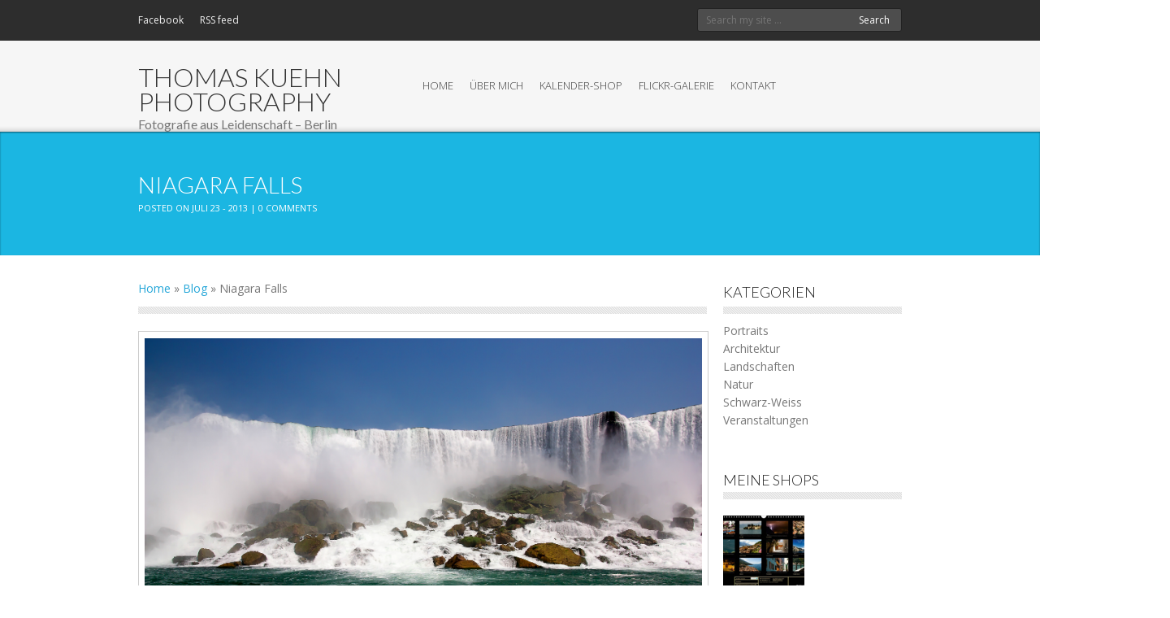

--- FILE ---
content_type: text/html; charset=UTF-8
request_url: http://tomkuehn.de/niagara-falls/
body_size: 23547
content:
<!DOCTYPE html>
<html lang="de-DE">
<head>
<meta charset="UTF-8" />
<meta name="viewport" content="width=device-width" />
<title>Niagara Falls | Thomas Kuehn Photography</title>
<link rel="profile" href="http://gmpg.org/xfn/11" />
<link rel="pingback" href="http://tomkuehn.de/xmlrpc.php" />

<link href='http://fonts.googleapis.com/css?family=Open+Sans:400,300,800,700,600' rel='stylesheet' type='text/css'>
<link href='http://fonts.googleapis.com/css?family=Lato:400,300,700,900' rel='stylesheet' type='text/css'>


<!--[if lt IE 9]>
<script src="http://tomkuehn.de/wp-content/themes/Django/js/html5.js" type="text/javascript"></script>
<![endif]-->

<script type="text/javascript">var islrsharing = true; var islrsocialcounter = true; var hybridsharing = true;</script> <script type="text/javascript" src="//share.loginradius.com/Content/js/LoginRadius.js" id="lrsharescript"></script><script type="text/javascript">LoginRadius.util.ready( function() { $SC.Providers.Selected = ["Facebook Like","Google+ +1","Hybridshare"]; $S = $SC.Interface.simple; $S.isHorizontal = true; $S.countertype = 'horizontal'; $u = LoginRadius.user_settings; $u.isMobileFriendly = true; $S.show( "loginRadiusHorizontalSharing" ); } );</script><link rel="alternate" type="application/rss+xml" title="Thomas Kuehn Photography &raquo; Feed" href="http://tomkuehn.de/feed/" />
<link rel="alternate" type="application/rss+xml" title="Thomas Kuehn Photography &raquo; Kommentar-Feed" href="http://tomkuehn.de/comments/feed/" />
<link rel="alternate" type="application/rss+xml" title="Thomas Kuehn Photography &raquo; Niagara Falls Kommentar-Feed" href="http://tomkuehn.de/niagara-falls/feed/" />
<link rel='stylesheet' id='style-frontend.css-css'  href='http://tomkuehn.de/wp-content/plugins/plugin-kontakt/frontend/style.css?ver=3.9.40' type='text/css' media='all' />
<link rel='stylesheet' id='style-css'  href='http://tomkuehn.de/wp-content/themes/Django/style.css?ver=3.9.40' type='text/css' media='all' />
<link rel='stylesheet' id='grid-css'  href='http://tomkuehn.de/wp-content/themes/Django/css/grid.css?ver=3.9.40' type='text/css' media='all' />
<link rel='stylesheet' id='theme-css'  href='http://tomkuehn.de/wp-content/themes/Django/css/theme.css?ver=3.9.40' type='text/css' media='all' />
<link rel='stylesheet' id='photonic-slideshow-css'  href='http://tomkuehn.de/wp-content/plugins/photonic/include/scripts/prettyphoto/css/prettyPhoto.css?ver=1.43' type='text/css' media='all' />
<link rel='stylesheet' id='photonic-css'  href='http://tomkuehn.de/wp-content/plugins/photonic/include/css/photonic.css?ver=1.43' type='text/css' media='all' />
<script type='text/javascript' src='http://tomkuehn.de/wp-includes/js/jquery/jquery.js?ver=1.11.0'></script>
<script type='text/javascript' src='http://tomkuehn.de/wp-includes/js/jquery/jquery-migrate.min.js?ver=1.2.1'></script>
<script type='text/javascript'>
/* <![CDATA[ */
var Photonic_JS = {"ajaxurl":"http:\/\/tomkuehn.de\/wp-admin\/admin-ajax.php","fbox_show_title":"1","fbox_title_position":"inside","flickr_collection_set_title_display":"below","flickr_gallery_title_display":"tooltip","flickr_photo_title_display":"below","picasa_photo_title_display":"tooltip","picasa_photo_pop_title_display":"tooltip","wp_thumbnail_title_display":"tooltip","Dpx_photo_title_display":"tooltip","smug_photo_title_display":"tooltip","smug_photo_pop_title_display":"tooltip","smug_albums_album_title_display":"tooltip","instagram_photo_title_display":"tooltip","instagram_user_title_display":"tooltip","zenfolio_photo_title_display":"tooltip","zenfolio_set_title_display":"tooltip","slideshow_library":"prettyphoto","slideshow_mode":"1","slideshow_interval":"10000","pphoto_theme":"facebook","gallery_panel_width":"800","gallery_panel_items":"20"};
/* ]]> */
</script>
<script type='text/javascript' src='http://tomkuehn.de/wp-content/plugins/photonic/include/scripts/photonic.js?ver=1.43'></script>
<script type='text/javascript' src='http://tomkuehn.de/wp-content/plugins/photonic/include/scripts/jquery.cycle.all.min.js?ver=1.43'></script>
<script type='text/javascript' src='http://tomkuehn.de/wp-content/plugins/photonic/include/scripts/jquery.prettyPhoto-min.js?ver=1.43'></script>
<link rel="EditURI" type="application/rsd+xml" title="RSD" href="http://tomkuehn.de/xmlrpc.php?rsd" />
<link rel="wlwmanifest" type="application/wlwmanifest+xml" href="http://tomkuehn.de/wp-includes/wlwmanifest.xml" /> 
<link rel='prev' title='Sarah' href='http://tomkuehn.de/sarah/' />
<link rel='next' title='Architektur &#8211; Boulevard Berlin' href='http://tomkuehn.de/architektur-boulevard-berlin/' />
<meta name="generator" content="WordPress 3.9.40" />
<link rel='canonical' href='http://tomkuehn.de/niagara-falls/' />
<link rel='shortlink' href='http://tomkuehn.de/?p=299' />
<style type="text/css">
.photonic-pad-photosets { margin: 20px; }
.photonic-pad-galleries { margin: 15px; }
.photonic-flickr-stream .photonic-pad-photos { margin: 0 15px; }
.photonic-picasa-stream .photonic-pad-photos { margin: 0 15px; }
.photonic-picasa-stream img { 	border-top: none;
	border-right: none;
	border-bottom: none;
	border-left: none;
	padding-top: 0px;
	padding-right: 0px;
	padding-bottom: 0px;
	padding-left: 0px;
 }
.photonic-panel .photonic-picasa-image img { 	border-top: none;
	border-right: none;
	border-bottom: none;
	border-left: none;
	padding-top: 0px;
	padding-right: 0px;
	padding-bottom: 0px;
	padding-left: 0px;
 }
.photonic-500px-stream .photonic-pad-photos { margin: 0 15px; }
.photonic-500px-stream img { 	border-top: none;
	border-right: none;
	border-bottom: none;
	border-left: none;
	padding-top: 0px;
	padding-right: 0px;
	padding-bottom: 0px;
	padding-left: 0px;
 }
.photonic-zenfolio-stream .photonic-pad-photos { margin: 0 15px; }
.photonic-zenfolio-stream .photonic-pad-photosets { margin: 0 15px; }
.photonic-zenfolio-photo img { 	border-top: none;
	border-right: none;
	border-bottom: none;
	border-left: none;
	padding-top: 0px;
	padding-right: 0px;
	padding-bottom: 0px;
	padding-left: 0px;
 }
.photonic-zenfolio-set-thumb img { 	border-top: none;
	border-right: none;
	border-bottom: none;
	border-left: none;
	padding-top: 0px;
	padding-right: 0px;
	padding-bottom: 0px;
	padding-left: 0px;
 }
.photonic-instagram-stream .photonic-pad-photos { margin: 0 15px; }
.photonic-instagram-photo img { 	border-top: none;
	border-right: none;
	border-bottom: none;
	border-left: none;
	padding-top: 0px;
	padding-right: 0px;
	padding-bottom: 0px;
	padding-left: 0px;
 }
.photonic-instagram-stream .photonic-pad-users { margin: 0 15px; }
.photonic-instagram-user img { 	border-top: none;
	border-right: none;
	border-bottom: none;
	border-left: none;
	padding-top: 0px;
	padding-right: 0px;
	padding-bottom: 0px;
	padding-left: 0px;
 }
.photonic-pad-albums { margin: 15px; }
.photonic-smug-stream .photonic-pad-photos { margin: 0 15px; }
.photonic-smug-stream img { 	border-top: none;
	border-right: none;
	border-bottom: none;
	border-left: none;
	padding-top: 0px;
	padding-right: 0px;
	padding-bottom: 0px;
	padding-left: 0px;
 }
.photonic-panel .photonic-smug-image img { 	border-top: none;
	border-right: none;
	border-bottom: none;
	border-left: none;
	padding-top: 0px;
	padding-right: 0px;
	padding-bottom: 0px;
	padding-left: 0px;
 }
.photonic-panel { background:  rgb(17,17,17) ;
	border-top: 1px solid #333333;
	border-right: 1px solid #333333;
	border-bottom: 1px solid #333333;
	border-left: 1px solid #333333;
 }
.photonic-panel .photonic-flickr-image img { 	border-top: 2px solid #333333;
	border-right: 2px solid #333333;
	border-bottom: 2px solid #333333;
	border-left: 2px solid #333333;
	padding-top: 4px;
	padding-right: 4px;
	padding-bottom: 4px;
	padding-left: 4px;
 }
.photonic-flickr-panel .photonic-pad-photos { margin: 0 15px; }
.photonic-picasa-panel .photonic-pad-photos { margin: 0 15px; }
.photonic-smug-panel .photonic-pad-photos { margin: 0 15px; }
.photonic-flickr-coll-thumb img { 	border-top: none;
	border-right: none;
	border-bottom: none;
	border-left: none;
	padding-top: 0px;
	padding-right: 0px;
	padding-bottom: 0px;
	padding-left: 0px;
 }
.photonic-flickr-set .photonic-flickr-set-solo-thumb img { 	border-top: 2px solid #000000;
	border-right: 2px solid #000000;
	border-bottom: 2px solid #000000;
	border-left: 2px solid #000000;
	padding-top: 4px;
	padding-right: 4px;
	padding-bottom: 4px;
	padding-left: 4px;
 }
.photonic-flickr-set-thumb img { 	border-top: 2px solid #000000;
	border-right: 2px solid #000000;
	border-bottom: 2px solid #000000;
	border-left: 2px solid #000000;
	padding-top: 2px;
	padding-right: 2px;
	padding-bottom: 2px;
	padding-left: 2px;
 }
.photonic-flickr-set-pop-thumb img { 	border-top: 2px solid #333333;
	border-right: 2px solid #333333;
	border-bottom: 2px solid #333333;
	border-left: 2px solid #333333;
	padding-top: 4px;
	padding-right: 4px;
	padding-bottom: 4px;
	padding-left: 4px;
 }
.photonic-flickr-gallery-pop-thumb img { 	border-top: 2px solid #333333;
	border-right: 2px solid #333333;
	border-bottom: 2px solid #333333;
	border-left: 2px solid #333333;
	padding-top: 4px;
	padding-right: 4px;
	padding-bottom: 4px;
	padding-left: 4px;
 }
.photonic-smug-album-thumb img { 	border-top: none;
	border-right: none;
	border-bottom: none;
	border-left: none;
	padding-top: 0px;
	padding-right: 0px;
	padding-bottom: 0px;
	padding-left: 0px;
 }

</style>
</head>

<body class="single single-post postid-299 single-format-standard">
<div id="page" class="hfeed site">

<header id="masthead" class="site-header" role="banner">

	<div class="topbar">
		<div class="container_12">
			<div class="grid_6">
				<ul>
				
					<li><a href="https://twitter.com/"></a></li>
					<li><a href="https://www.facebook.com/ThomasKuehnPhotography">Facebook</a></li>
					<li><a href="https://pinterest.com/"></a></li>
					<li><a href="http://tomkuehn.de/feed/">RSS feed</a></li>
				</ul>
			
			</div>
			<div class="grid_6">
						<form method="get" id="searchform" action="http://tomkuehn.de/" role="search">
		<label for="s" class="assistive-text">Search</label>
		<input type="text" class="field" name="s" value="" id="s" placeholder="Search my site &hellip;" />
		<input type="submit" class="submit" name="submit" id="searchsubmit" value="Search" />
	</form>
			</div>
		</div>
	</div>
	<div class="top cf ">
			<div class="container_12 cf">
			
				<div class="logo grid_4">
					<h1 class="site-title"><a href="http://tomkuehn.de/" title="Thomas Kuehn Photography" rel="home">Thomas Kuehn Photography</a></h1>
					<h2 class="site-description">Fotografie aus Leidenschaft &#8211; Berlin</h2>
				</div>
				
				<div class="grid_8">
				<div id="submenu" class="grid_12"><ul id="web2feel" class="sfmenu"><li id="menu-item-22" class="menu-item menu-item-type-post_type menu-item-object-page menu-item-22"><a href="http://tomkuehn.de/">Home</a></li>
<li id="menu-item-23" class="menu-item menu-item-type-post_type menu-item-object-page menu-item-23"><a href="http://tomkuehn.de/uber-mich/">Über mich</a></li>
<li id="menu-item-352" class="menu-item menu-item-type-custom menu-item-object-custom menu-item-352"><a href="http://www.calvendo.de/galerie/autor/thomas-kuehn/">Kalender-Shop</a></li>
<li id="menu-item-16" class="menu-item menu-item-type-post_type menu-item-object-page menu-item-16"><a href="http://tomkuehn.de/galerie/">Flickr-Galerie</a></li>
<li id="menu-item-251" class="menu-item menu-item-type-post_type menu-item-object-page menu-item-251"><a href="http://tomkuehn.de/kontakt/">Kontakt</a></li>
</ul></div>				</div>

			</div>
	</div> <!-- end top -->

</header><!-- #masthead .site-header -->


<div id="main" class="site-main cf">	<header class="wide-entry-header">
	<div class="container_12 cf">
		<div class="grid_12">
			<h1 class="entry-title">Niagara Falls</h1>
	
			<div class="entry-meta">
				 Posted on Juli 23 - 2013  | <a href="http://tomkuehn.de/niagara-falls/#respond" title="Kommentiere Niagara Falls">0 Comments</a>			</div><!-- .entry-meta -->
		</div>	
	</div>
	</header><!-- .entry-header -->
<div class="container_12">
		<div id="primary" class="content-area grid_9">
			<div id="content" class="site-content" role="main">
			<div id="crumbs"><a href="http://tomkuehn.de">Home</a> &raquo; <a href="http://tomkuehn.de/category/blog/" title="Alle Beiträge in Blog ansehen">Blog</a> &raquo; <span class="current">Niagara Falls</span></div>			
				
<article id="post-299" class="post-299 post type-post status-publish format-standard has-post-thumbnail hentry category-blog category-landschaften tag-america-falls tag-buffalo tag-falls tag-horseshoe-falls tag-kanada tag-niagara tag-niagarafalle tag-usa">


	<div class="entry-content">
		<div id="attachment_300" style="width: 1610px" class="wp-caption aligncenter"><a href="http://tomkuehn.de/wp-content/uploads/2013/07/America-Falls1.jpg"><img class="size-full wp-image-300" alt="America-Falls" src="http://tomkuehn.de/wp-content/uploads/2013/07/America-Falls1.jpg" width="1600" height="1067" /></a><p class="wp-caption-text">America-Falls</p></div>
<h5>America-Falls</h5>
<p>Die America-Falls sind ein Teil der Niagara Fälle. Die Niagara Fälle setzen sich aus den America Falls und den Horseshoe Falls zusammen. Die Horseshoe Falls sind der bekanntere Teil der Niagara Fälle und stellt den kanadischen Teil dar.</p>
<p>Das Foto habe ich 2010 bei der Fahrt mit der Maid of the Mist (Ausflugsboot) aufgenommen. Die Fahrt ging bis in die Mitte der Horseshoe Falls. Da aber durch die Fälle enorm viel Wassernebel in der Luft liegt, sind dort ordentliche Fotos kaum zu realisieren. Auf dem Panoramafoto sind die Horseshoe Falls im Hintergrund zu sehen. Die America Falls im Vordergrund sind von der USA aus zu besichtigen.</p>
<div id="attachment_301" style="width: 1210px" class="wp-caption alignleft"><a href="http://tomkuehn.de/wp-content/uploads/2013/07/Niagara_Panorama3aFb.jpg"><img class="wp-image-301 " alt="Niagara Fälle Panorama" src="http://tomkuehn.de/wp-content/uploads/2013/07/Niagara_Panorama3aFb.jpg" width="1200" height="304" /></a><p class="wp-caption-text">Niagara Fälle Panorama</p></div>
<p>&nbsp;</p>
<p>Ich habe noch drei Fotos gefunden, die ich 1997 von der kanadischen Seite vom Skylon Tower aus und direkt neben den Fällen mit einer analogen Olympus Kamera aufgenommen hatte.</p>
<div id="attachment_304" style="width: 409px" class="wp-caption aligncenter"><a href="http://tomkuehn.de/wp-content/uploads/2013/07/SCN_0096.jpg"><img class="wp-image-304  " title="Horseshoe Falls" alt="Horseshoe Falls" src="http://tomkuehn.de/wp-content/uploads/2013/07/SCN_0096.jpg" width="399" height="289" /></a><p class="wp-caption-text">Horseshoe Falls</p></div>
<div id="attachment_303" style="width: 409px" class="wp-caption aligncenter"><a href="http://tomkuehn.de/wp-content/uploads/2013/07/SCN_0100.jpg"><img class="wp-image-303 " title="America Falls" alt="America Falls" src="http://tomkuehn.de/wp-content/uploads/2013/07/SCN_0100.jpg" width="399" height="285" /></a><p class="wp-caption-text">America Falls</p></div>
<div id="attachment_350" style="width: 409px" class="wp-caption aligncenter"><a href="http://tomkuehn.de/wp-content/uploads/2013/07/SCN_0117.jpg"><img class=" wp-image-350     " alt="Horseshoe Falls" src="http://tomkuehn.de/wp-content/uploads/2013/07/SCN_0117.jpg" width="399" height="285" /></a><p class="wp-caption-text">Horseshoe Falls</p></div>
<p>Nachts werden die Fälle mit bunten Scheinwerfern bestrahlt. Das sieht zunächst ganz nett aus, ist aber meines Erachtens sehr &#8220;amerikanisch&#8221; kitschig und wird dem Naturschauspiel nicht gerecht. Wer sein Urlaub im Osten der USA plant, der sollte über einen Abstecher zu den Fällen nachdenken. Es lohnt sich immer wieder.</p>
Written by Thomas Kühn <div style='margin:0'><b>Share it now!</b></div><div class="loginRadiusHorizontalSharing" data-share-url="http://tomkuehn.de/niagara-falls/" data-counter-url="http://tomkuehn.de/niagara-falls/" ></div>			</div><!-- .entry-content -->

	<footer class="entry-meta">
		This entry was posted in <a href="http://tomkuehn.de/category/blog/" title="Alle Beiträge in Blog ansehen" rel="category tag">Blog</a>, <a href="http://tomkuehn.de/category/landschaften/" title="Alle Beiträge in Landschaften ansehen" rel="category tag">Landschaften</a> and tagged <a href="http://tomkuehn.de/tag/america-falls/" rel="tag">America Falls</a>, <a href="http://tomkuehn.de/tag/buffalo/" rel="tag">Buffalo</a>, <a href="http://tomkuehn.de/tag/falls/" rel="tag">Falls</a>, <a href="http://tomkuehn.de/tag/horseshoe-falls/" rel="tag">Horseshoe Falls</a>, <a href="http://tomkuehn.de/tag/kanada/" rel="tag">Kanada</a>, <a href="http://tomkuehn.de/tag/niagara/" rel="tag">Niagara</a>, <a href="http://tomkuehn.de/tag/niagarafalle/" rel="tag">Niagarafälle</a>, <a href="http://tomkuehn.de/tag/usa/" rel="tag">USA</a>. Bookmark the <a href="http://tomkuehn.de/niagara-falls/" title="Permalink to Niagara Falls" rel="bookmark">permalink</a>.
			</footer><!-- .entry-meta -->
</article><!-- #post-299 -->

				

	<div id="comments" class="comments-area">

	
	
	
									<div id="respond" class="comment-respond">
				<h3 id="reply-title" class="comment-reply-title">Hinterlasse eine Antwort <small><a rel="nofollow" id="cancel-comment-reply-link" href="/niagara-falls/#respond" style="display:none;">Antworten abbrechen</a></small></h3>
									<form action="http://tomkuehn.de/wp-comments-post.php" method="post" id="commentform" class="comment-form">
																			<p class="comment-notes">Deine E-Mail-Adresse wird nicht veröffentlicht. Erforderliche Felder sind markiert <span class="required">*</span></p>							<p class="comment-form-author"><label for="author">Name <span class="required">*</span></label> <input id="author" name="author" type="text" value="" size="30" aria-required='true' /></p>
<p class="comment-form-email"><label for="email">E-Mail <span class="required">*</span></label> <input id="email" name="email" type="text" value="" size="30" aria-required='true' /></p>
<p class="comment-form-url"><label for="url">Website</label> <input id="url" name="url" type="text" value="" size="30" /></p>
<p class="cptch_block"><br />		<input type="hidden" name="cptch_result" value="67w=" />
		<input type="hidden" name="cptch_time" value="1769116304" />
		<input type="hidden" value="Version: 2.4" />
		3 &minus; eins =  <input id="cptch_input" type="text" autocomplete="off" name="cptch_number" value="" maxlength="2" size="2" aria-required="true" required="required" style="margin-bottom:0;display:inline;font-size: 12px;width: 40px;" />	</p>												<p class="comment-form-comment"><label for="comment">Kommentar</label> <textarea id="comment" name="comment" cols="45" rows="8" aria-required="true"></textarea></p>						<p class="form-allowed-tags">Du kannst folgende <abbr title="HyperText Markup Language">HTML</abbr>-Tags benutzen:  <code>&lt;a href=&quot;&quot; title=&quot;&quot;&gt; &lt;abbr title=&quot;&quot;&gt; &lt;acronym title=&quot;&quot;&gt; &lt;b&gt; &lt;blockquote cite=&quot;&quot;&gt; &lt;cite&gt; &lt;code&gt; &lt;del datetime=&quot;&quot;&gt; &lt;em&gt; &lt;i&gt; &lt;q cite=&quot;&quot;&gt; &lt;strike&gt; &lt;strong&gt; </code></p>						<p class="form-submit">
							<input name="submit" type="submit" id="submit" value="Kommentar abschicken" />
							<input type='hidden' name='comment_post_ID' value='299' id='comment_post_ID' />
<input type='hidden' name='comment_parent' id='comment_parent' value='0' />
						</p>
											</form>
							</div><!-- #respond -->
			
</div><!-- #comments .comments-area -->

			
			</div><!-- #content .site-content -->
		</div><!-- #primary .content-area -->

		<div id="secondary" class="widget-area grid_3" role="complementary">
			
			<aside id="nav_menu-3" class="widget widget_nav_menu"><h1 class="widget-title">Kategorien</h1><div class="menu-sidebar-container"><ul id="menu-sidebar" class="menu"><li id="menu-item-219" class="menu-item menu-item-type-taxonomy menu-item-object-category menu-item-219"><a href="http://tomkuehn.de/category/portraits/">Portraits</a></li>
<li id="menu-item-225" class="menu-item menu-item-type-taxonomy menu-item-object-category menu-item-225"><a href="http://tomkuehn.de/category/architektur/">Architektur</a></li>
<li id="menu-item-226" class="menu-item menu-item-type-taxonomy menu-item-object-category current-post-ancestor current-menu-parent current-post-parent menu-item-226"><a href="http://tomkuehn.de/category/landschaften/">Landschaften</a></li>
<li id="menu-item-227" class="menu-item menu-item-type-taxonomy menu-item-object-category menu-item-227"><a href="http://tomkuehn.de/category/natur/">Natur</a></li>
<li id="menu-item-228" class="menu-item menu-item-type-taxonomy menu-item-object-category menu-item-228"><a href="http://tomkuehn.de/category/schwarz-weiss/">Schwarz-Weiss</a></li>
<li id="menu-item-229" class="menu-item menu-item-type-taxonomy menu-item-object-category menu-item-229"><a href="http://tomkuehn.de/category/veranstaltungen/">Veranstaltungen</a></li>
</ul></div></aside>			<div class="squarebanner cf">
	<h3 class="sidetitl"> Meine Shops </h3>
<ul class="cf">


<li>
<a rel="nofollow" href="http://www.calvendo.de/galerie/autor/thomas-kuehn/ " title="Kalender Shop"><img src="http://tomkuehn.de/wp-content/uploads/2013/07/25697_15kl.jpg" alt="Kalender Shop" style="vertical-align:bottom;" /></a>
</li>			

<li>
<a rel="nofollow" href="" title=""><img src="" alt="" style="vertical-align:bottom;" /></a>
</li>

<li>
<a rel="nofollow" href="" title=""><img src="" alt="" style="vertical-align:bottom;" /></a>
</li>

<li>
<a rel="nofollow" href="" title=""><img src="" alt="" style="vertical-align:bottom;" /></a>
</li>



</ul>
</div>		</div><!-- #secondary .widget-area -->
</div>

	</div><!-- #main .site-main -->
<div id="bottom">
<div class="container_12 cf">
	<ul class="cf">
	<li class="botwid grid_4 widget_pages"><h3 class="bothead"> </h3>		<ul>
			<li class="page_item page-item-356 current_page_parent"><a href="http://tomkuehn.de/blog/">Blog</a></li>
<li class="page_item page-item-244"><a href="http://tomkuehn.de/kontakt/">Kontakt</a></li>
		</ul>
		</li><li class="botwid grid_4 widget_pages"><h3 class="bothead"> </h3>		<ul>
			<li class="page_item page-item-356 current_page_parent"><a href="http://tomkuehn.de/blog/">Blog</a></li>
<li class="page_item page-item-272"><a href="http://tomkuehn.de/impressum/">Impressum</a></li>
		</ul>
		</li>	</ul>
</div>
</div>
	<footer id="colophon" class="site-footer" role="contentinfo">
		<div class="site-info">
		<div class="fcred">
		Copyright &copy; 2026 <a href="http://tomkuehn.de" title="Thomas Kuehn Photography">Thomas Kuehn Photography</a> - Fotografie aus Leidenschaft &#8211; Berlin.<br />
		 | <a href="http://topwpthemes.com/Django/" >Django Theme</a> 	
		</div>		

		</div><!-- .site-info -->
	</footer><!-- #colophon .site-footer -->
</div><!-- #page .hfeed .site -->

<script type='text/javascript' src='http://tomkuehn.de/wp-content/themes/Django/js/superfish.js?ver=20120206'></script>
<script type='text/javascript' src='http://tomkuehn.de/wp-content/themes/Django/js/ayaslider.js?ver=20120206'></script>
<script type='text/javascript' src='http://tomkuehn.de/wp-content/themes/Django/js/custom.js?ver=20120206'></script>
<script type='text/javascript' src='http://tomkuehn.de/wp-includes/js/comment-reply.min.js?ver=3.9.40'></script>

</body>
</html>

--- FILE ---
content_type: text/css
request_url: http://tomkuehn.de/wp-content/themes/Django/css/theme.css?ver=3.9.40
body_size: 15775
content:
/* Layout */

#primary , #secondary{
	padding-top: 30px;
}

#main{
	border-bottom: 1px solid #0d0d0d;
}

/* Header */

#masthead{

}
.topbar{
	height: 50px;
	background:#2d2d2d;
	font-size: 12px;
}

.topbar ul{
	margin: 0px;
	list-style: none;
	line-height: 50px;
}

.topbar ul li{
	float: left;
	margin: 0px 20px 0px 0px;
	padding: 0px;
	
}

.topbar ul li a:link, .topbar ul li a:visited{
	color: #f3f3f3;
}
.top{
	background: #f6f6f6 url(../images/top.png) repeat-x;
	padding: 30px 0px;
	height:52px;

}
.logo{
	float: left;
}

h1.site-title{
	font-size: 32px;
	text-transform: uppercase;
	margin:0px 0px;
	font-weight: 300;
}

h1.site-title a:link, h1.site-title a:visited{
	color: #333;
}
h2.site-description{
	font-size: 16px;
	margin:0px 0px;
}



/* Menu */

	

#botmenu{

	margin-top: 30px;
	}
	
#submenu {
	padding:0px 0px;
	height:50px;
	}
	
#submenu ul {
	width: auto;
	float:left;
	list-style: none;
	margin: 0;
	padding: 0 10px;
	font-size: 13px;
	}
	
#submenu li {
	float: left;
	list-style: none;
	margin: 0;
	padding: 0;
	color: #222;
	font-weight:300;
	text-transform: uppercase;
	}
	
#submenu li a {
	color: #444;
	display: block;
    margin: 0;
	padding: 15px 10px 15px 10px;
	text-decoration: none;
	position: relative;
	}

#submenu li a:hover, #submenu li a:active, #submenu .current_page_item a  {
	color: #777;
	
	}
	
#submenu li a.sf-with-ul {
	padding-right: 10px;
	}	
	

	
#submenu li ul li a, #submenu li ul li a:link, #submenu li ul li a:visited,
#submenu li ul li ul li a, #submenu li ul li ul li a:link, #submenu li ul li ul li a:visited,
#submenu li ul li ul li ul li a, #submenu li ul li ul li ul li a:link, #submenu li ul li ul li ul li a:visited {
	color: #eee;
	width: 148px; 
	margin: 0;
	padding: 10px 10px;
	border-top:1px solid #444141;
	position: relative;
	font-weight:400;

	}
	
#submenu ul li ul li:first-child a,#submenu ul li ul li ul li:first-child a,#submenu ul li ul li ul li ul li:first-child a  {
	border-top:none;

}

	
#submenu li ul li a:hover ,#submenu li ul li ul li a:hover ,#submenu li ul li ul li ul li a:hover {
	color: #fff; 
		}


#submenu li ul {
	font-size: 12px;
	z-index: 9999;
	position: absolute;
	left: -999em;
	height: auto;
	width: 170px;
	margin: 0px 0px 0px 0px;
	padding: 5px 5px;
	background:#595959;
	border:1px solid #444141;
	}

#submenu li ul a { 
	width: 150px;
	}

#submenu li ul a:hover, #submenu li ul a:active { 
	}

#submenu li ul ul {
	margin: -45px 0 0 177px;
	}

#submenu li:hover ul ul, #submenu li:hover ul ul ul, #submenu li.sfHover ul ul, #submenu li.sfHover ul ul ul {
	left: -999em;
	}

#submenu li:hover ul, #submenu li li:hover ul, #submenu li li li:hover ul, #submenu li.sfHover ul, #submenu li li.sfHover ul, #submenu li li li.sfHover ul {
	left: auto;
	}

#submenu li:hover, #submenu li.sfHover { 
	position: static;
	}
	

/* Searchform */

#searchform{
	background: #4d4d4d;
    border-radius: 3px;
    margin:10px 0px 0px 0px;
    width:250px;
    float: right;
    border: 1px solid #222;
}

#searchform #s{
	background: transparent;
	border: none;
	color: #fff;
	width:170px!important;
	float: left;
	padding: 5px 10px;
	font-size: 12px;
}

#searchsubmit{
	width:50px;
	border: none;
	box-shadow: none;
	padding: 0px 0px;
	margin:5px 8px 0px 0px;
	float:right;
	color: #fff;
	text-shadow: none;
	background: transparent;
}


/* Featured */

.slider-section{
	padding: 60px 0px;
	background: #3d9fe4;
	-webkit-box-shadow: inset 0px 1px 2px 0px rgba(2, 2, 2, .5);
    box-shadow: inset 0px 1px 2px 0px rgba(2, 2, 2, .5);
    position: relative;
}

#slider{
	height: 300px;
}

.slimg{
	position: absolute;
	width:960px;
}
.slimg img{
	float:right;
	margin-right: 10px;
}
.slide-title{

	width:500px;
}

.slide-title h2{
	color:#fff;
	font-size: 30px;
	margin: 0px 0px 20px 0px;
	font-weight: 300;
}
.slide-content{
	width: 500px;
	color: #fff;
	font-size: 14px;
	line-height: 24px;
}
.slide-more{
	width:80px;
	background:rgba(255,255,255,.4);
	padding: 10px 10px;
	text-align: center;
	text-transform: uppercase;
	font-size: 12px;
}

.slide-more a{
	color:#fff;
}

.slider-section a.next{
	display:block;
	position: absolute;
	bottom: 0px;
	width:50px;
	height: 40px;
	margin-left: 60px;
	background: #000;
	color: #fff;
	text-align: center;
	line-height: 40px;
	font-size: 10px;
}

.slider-section a.prev{
	display:block;
	position: absolute;
	bottom: 0px;
	width:50px;
	height: 40px;
	background: #000;
	color: #fff;
	text-align: center;
	line-height: 40px;
	margin-left: 10px;
	font-size: 10px;
}

.slider-section a.next:hover, .slider-section a.prev:hover{
	background:rgba(0,0,0,.5);
}

.cta-section{
	background: #eff2f5;
	text-align: center
}

.cta-section h2{
	margin-top: 50px;
	font-size: 30px;
	color: #383838;
	text-transform: uppercase;
	font-weight: 300;
	margin-bottom: 20px;
	
}

.cta-section p{
	margin-bottom: 50px;
	font-size: 16px;
	line-height: 24px;
}


/* Home blog */

.homeblog{
	padding: 40px 0px;
}

h2.homeblog-title{
	color: #222;
	background: url(../images/stripe.png) bottom repeat-x;
	padding:0px 0px 20px 0px;
	text-transform: uppercase;
	font-weight: 300;
	
}

.homepost{
	margin-top:20px;
	margin-bottom: 20px;
}

.homepost h2{
	margin: 20px 0px 5px 0px;
	text-transform: uppercase;
	font-size: 20px;
	font-weight: 300;
}

.homepost h2 a:link,.homepost h2 a:visited{
	color: #222;
}

.home-meta{
	margin: 0px 0px 10px 0px;
	font-size: 10px;
	text-transform: uppercase;
	color:#3D9FE4;
}

.home-meta a:link, .home-meta a:visited{
	color: #3D9FE4;
}

.homepost p{
	
}

a.readmore{
	background: #3D9FE4;
	color: #fff;
	padding: 5px 10px;
	display: block;
	float: left;
	font-size: 12px;
}


/* Post and pages */
#crumbs{
	background: url(../images/stripe.png) bottom repeat-x;
	padding-bottom: 20px;
}
h1.page-title{
 	margin: 10px 0px 0px 0px;
	font-size: 26px;
	color: #fff;
}

article.post, article.page{
	margin: 0px 0px 30px 0px;
}

.wide-entry-header{
	padding: 40px 0px;
	background: #1bb6e2;
	-webkit-box-shadow: inset 0px 1px 2px 0px rgba(2, 2, 2, .5);
    box-shadow: inset 0px 1px 2px 0px rgba(2, 2, 2, .5);
}

.wide-entry-header .entry-meta {
	color: #fff;
}

.wide-entry-header .entry-meta a:link,.wide-entry-header .entry-meta a:visited {
	color: #fff;
}
.entry-header{
	padding:0px 0px 0px 0px;
	border-bottom: 1px solid #ddd;
}

h1.entry-title{
	margin: 10px 0px 5px 0px;
	font-size: 28px;
	color:#fff;
	text-transform: uppercase;
	font-weight: 300;
}

h1.entry-title a:link, h1.entry-title a:visited{
	color: #333;
}

.entry-meta{
	text-transform: uppercase;
	font-size: 11px;
	padding: 0px 0px 10px 0px;
	color:#383838;
}

.entry-meta a:link, .entry-meta a:visited{
	color:#1BB6E2;
}

.footer-meta{
	font-weight: bold;
	text-transform: uppercase;
	font-size: 12px;
	border-top: 1px solid #E2E0D5;
	padding: 20px 0px 20px 0px;
	margin: 0px 30px;
}

a.readon{
	float: right;
}

span.author, span.clock, span.coms{
	padding-left: 20px;
	margin-right: 20px;
}

span.author{
	background: url(../images/user.png) left center no-repeat;
}

span.clock{
	background: url(../images/clock.png) left center no-repeat;
}
span.coms{
	background: url(../images/comment.png) left center no-repeat;
}

img.postimg{
	margin: 0px 0px 20px 0px;

}

.entry-summary, .entry-content{
	padding: 0px 0px;
}





/* =Widgets
----------------------------------------------- */

.widget {
	margin: 0 0px 30px 0px;
	
}

h1.widget-title, h3.sidetitl {
    font-size: 18px;
    margin-bottom: 10px;
    padding-bottom:12px;
	color:#222;
	font-weight: 300;
	text-transform: uppercase;
	background: url(../images/stripe.png) bottom repeat-x;
}

.widget ul {
    list-style-type: none;
    margin: 0px;
    padding: 0px 0px 20px 0px;
}

.widget li {
    list-style-type: none;
    margin: 0px;
    padding: 0px;
}

.widget ul ul {
    list-style-type: none;
    background-repeat: no-repeat;
    margin: 0px;
    padding: 0px;
}

.widget ul li {
    list-style-type: none;
    margin: 0px;
    margin: 0px 0px;
    color: #777;
}

.widget ul li a:link,.widget ul li a:visited {
    color: #777;
    text-decoration: none;
}

.widget ul li a:hover{
	color:#51abe7;
}

.widget.widget_categories ul li,.widget.widget_pages ul li,.widget.widget_archive ul li,.widget.widget_links ul li,.widget.widget_meta ul li {
    border-bottom: 1px solid #ddd;
    padding: 7px 0px;
}

.widget.widget_recent_entries ul li  {
	padding: 7px 0px;
     border-bottom: 1px solid #ddd;
}

.widget ul#recentcomments li.recentcomments {
     border-bottom: 1px solid #ddd;
    padding: 7px 0;
}

.widget .textwidget p {
    padding: 0px 0px;
}

.widget .tagcloud {
    padding: 0px 0px 20px 0px;
}

.widget .tagcloud a{
	color:#F5634A;
}

.widget #calendar_wrap{
	padding:0px 20px 20px 20px;
	color: #fff;
}

.squarebanner{
	margin:0px;
}

.squarebanner img{
	width:100px;
	height:100px;
}
.squarebanner ul{
	margin:0px 0px 0px 0px;
	padding:0px 0px 10px 0px !important;

}

.squarebanner ul li{
	margin:10px 20px 5px 0px;
	list-style:none;
	float:left;
}


li.rbanner{
	margin-right:0px!important;
}




/* Bottom */

#bottom{
	margin:0px;
	padding:0px;
	background:url(../images/bottom.png);
	border-top:1px solid #8c8c8c;
	border-bottom: 1px solid #3c3c3c;
	}

#bottom ul{
	margin:20px 0px;
	padding:0px;
}

h3.bothead{
    font-size: 20px;
    margin-bottom: 10px;
	color:#fff;
	text-transform: uppercase;
	font-weight: 300;
	}
	
.botwid{
	padding:20px 0px;
	color: #bbb;
	list-style:none;
	width:280px;
	float:left;

	}
	
.botwid ul {
	list-style-type: none;
	margin:  0px;
	padding: 0px 0px 0px 0px ;


	}
.botwid li{
	list-style-type: none;
	margin: 0 ;
	padding: 0px 0px;
    border-bottom: 1px solid #696969;
	}
.botwid ul ul  {
	list-style-type: none;
	margin: 0;
	padding: 0px 0px 0px 0px;
	background-repeat:no-repeat;
		}

.botwid ul ul ul{
	list-style-type: none;
	margin: 0;
	padding: 0;
	border:0;
	}

.botwid ul ul ul ul{
	list-style-type: none;
	margin: 0;
	padding: 0;
	border:0;

	}

.botwid ul li {
	height:100%;
	line-height:18px;
	clear: left;	
	list-style-type: none;
	}
	
.botwid ul li a:link, .botwid ul li a:visited  {
	
	color: #bbb;
	text-decoration: none;
	padding: 7px 0px 7px 0px;
	display:block;


	}

.botwid ul li a:hover{

	color: #eee;
	}

.botwid p{
	padding: 7px 0px;
	margin:0;
	line-height:150%;
	c
	}

.botwid table {
	width:100%;
	text-align:center;
	color: #818181;
	}		
		
.botwid ul#recentcomments li.recentcomments {
     border-bottom: 1px solid #e7e8e2;
    padding: 7px 0;
}

/* paginate */

.paginate{
	margin-bottom: 30px;
	
}

.paginate a{
	background: #fff;
	-webkit-box-shadow: inset 0px 1px 1px 1px #dddddd;
    box-shadow: inset 0px 1px 1px 1px #dddddd;
    display: block;
    width:30px;
    height: 30px;
    line-height: 30px;
    text-align: center;
    float: left;
    margin-right: 10px;
    border-radius: 3px;
    color: #777;
}

.paginate span{
	color: #fff;
	background: #4294f7; /* Old browsers */
	background: -moz-linear-gradient(top, #4294f7 0%, #366ec9 100%); /* FF3.6+ */
	background: -webkit-gradient(linear, left top, left bottom, color-stop(0%,#4294f7), color-stop(100%,#366ec9)); /* Chrome,Safari4+ */
	background: -webkit-linear-gradient(top, #4294f7 0%,#366ec9 100%); /* Chrome10+,Safari5.1+ */
	background: -o-linear-gradient(top, #4294f7 0%,#366ec9 100%); /* Opera 11.10+ */
	background: -ms-linear-gradient(top, #4294f7 0%,#366ec9 100%); /* IE10+ */
	background: linear-gradient(to bottom, #4294f7 0%,#366ec9 100%); /* W3C */
	filter: progid:DXImageTransform.Microsoft.gradient( startColorstr='#4294f7', endColorstr='#366ec9',GradientType=0 ); /* IE6-9 */
    display: block;
    width:30px;
    height: 30px;
    line-height: 30px;
    text-align: center;
    float: left;
    margin-right: 10px;
    border-radius: 3px;
}


/* Comments */

#comments{
	
}

h2.comments-title{
	font-size: 16px;
}

#comments ol.commentlist {
    clear: both;
    overflow: hidden;
    list-style: none;
    margin: 0;
}

#comments ol.commentlist li.comment,#comments ol.commentlist li.pingback {
    margin: 0px 0px;
    padding: 0px 0px;
    line-height: 1.6;
}

ol.commentlist li .comment-author .avatar {
     margin: 10px 10px;
     float:left;
}
.comment-top{
	background: #f2f2f2;
	
}
cite.fn {
    color: #444;
    font-style:normal;
    font-weight:bold;
    font-size:16px;
    padding-top: 10px;
    display: block;
}

cite.fn a:link,cite.fn a:visited {
	color:#444;
}

ol.commentlist li .comment-meta a {
    color: #444;
    text-decoration: none!important;
    
}
.comment-content{
	padding: 20px 30px 20px 30px;
	background: #fff;
	border:1px solid #f2f2f2;
}

ol.commentlist li .reply {
    background:#1BB6E2;
    color: #fff;
    font-size: 12px;
    padding:5px 10px;
    display: inline-block;

}

ol.commentlist li .reply a {
	color:#fff;

}

.space{
	height:50px;
}


ol.commentlist li ul.children {
    list-style: none;
    text-indent: 0;
    margin: 0px 0px 0px 50px;
}


#respond {
    margin: 30px 0;

}

#respond h3 {
    font-size: 16px;
    font-weight: 700;
    color: #222;
    padding: 5px 0px;
    margin:0px 0px;
}

#commentform {
    padding: 0px 0px;
}

#commentform p {
    color: #777;
    margin: 5px 0;
}

.form-allowed-tags{
	font-size:13px;
}

#respond label {
    display:inline;
    color: #777;
    padding: 5px 0;
}

#respond input {
    background: #fff;
    border: 1px solid #ddd;
    color: #777;
    margin: 0 10px 10px 0;
    padding: 5px;
}

#commentform input {
    width: 50%;
    display:block;
    margin-top:5px;
}

#respond input#submit {
	width:130px;
    background:#eee;
    color: #555;
    cursor: pointer;
    margin: 10px 0;
    padding: 5px 10px;
    border: 1px solid #bbb;
    -webkit-border-radius: 3px;
    -moz-border-radius: 3px;
    border-radius: 3px;
}

textarea#comment {
    display:block;
    margin-top:5px;
    background: #fff;
    border: 1px solid #ddd;
    width: 70%;
    color: #333;
    margin: 5px 0 0;
    padding: 10px 10px;
}


.form-allowed-tags{
	padding:20px 0px;

}



ol.commentlist li .comment-meta,#respond label small {
    font-size: 10px;
}

/* paginate */

.paginate{
	margin-bottom: 30px;
	
}

.paginate a{
	-webkit-box-shadow: 0 1px #fff, inset 0 1px #fff;
	-moz-box-shadow: 0 1px #fff, inset 0 1px #fff;
	box-shadow: 0 1px #fff, inset 0 1px #fff;
	border: solid 1px #d2d2d2;
	background-image: -webkit-linear-gradient(bottom, #f4f4f4, #fafafa);
	background-image: -moz-linear-gradient(bottom, #f4f4f4, #fafafa);
	background-image: -o-linear-gradient(bottom, #f4f4f4, #fafafa);
	background-image: -ms-linear-gradient(bottom, #f4f4f4, #fafafa);
	background-image: linear-gradient(to top, #f4f4f4, #fafafa);
    display: block;
    width:25px;
    height: 25px;
    line-height: 25px;
    text-align: center;
    float: left;
    margin-right: 10px;
    border-radius: 3px;
    color: #777;
}

.paginate span{
	color: #fff;
	-webkit-box-shadow: 0 1px #fff, inset 0 0 7px #1468c9;
	-moz-box-shadow: 0 1px #fff, inset 0 0 7px #1468c9;
	box-shadow: 0 1px #fff, inset 0 0 7px #1468c9;
	background-image: -webkit-linear-gradient(bottom, #499bea , #207ce5);
	background-image: -moz-linear-gradient(bottom,  #499bea , #207ce5);
	background-image: -o-linear-gradient(bottom,  #499bea , #207ce5);
	background-image: -ms-linear-gradient(bottom,  #499bea , #207ce5);
	background-image: linear-gradient(to top,  #499bea , #207ce5);
    display: block;
   	border: solid 1px #106ad1;
    width:25px;
    height: 25px;
    line-height: 25px;
    text-align: center;
    float: left;
    margin-right: 10px;
    border-radius: 3px;
}



/* Footer */

.site-footer{
	background:url(../images/footer.png);
	border-top: 1px solid #626060;
	font-size: 12px;
}
.site-info{
	padding:20px 0px;
	text-align: center;
}

.fcred{
	color:#bbb;
	padding:0px 30px;
}

.fcred a:link, .fcred a:visited{
	color:#bbb;
	text-decoration:none;
	}
	

--- FILE ---
content_type: text/javascript
request_url: http://tomkuehn.de/wp-content/themes/Django/js/custom.js?ver=20120206
body_size: 1023
content:
jQuery(document).ready(function() {
	
/* Navigation */
	jQuery('#submenu ul.sfmenu').superfish({ 
		delay:       1000,								// 0.1 second delay on mouseout 
		animation:   { opacity:'show',height:'show'},	// fade-in and slide-down animation 
		dropShadows: true								// disable drop shadows 
	});	


/* Banner class */

	jQuery('.squarebanner ul li:nth-child(even)').addClass('rbanner');


/* Ayaslider */

jQuery('#slider').ayaSlider({
	   easeIn : 'easeOutBack',
	   easeOut : 'linear',
	   delay : 10000,
/* 	   timer : jQuery('#header'), */
	   previous : jQuery('.prev'),
	   next : jQuery('.next')
	});

/* Responsive slides */


/*
	jQuery('#featly').carouFredSel({
					auto: false,
					prev: '#prev2',
					next: '#next2',
					mousewheel: true,
					swipe: {
						onMouse: true,
						onTouch: true
					}
				});
*/

/* Tabs */




/* Fancybox */

/*
	jQuery(".fancybox").fancybox({
          helpers: {
              title : {
                  type : 'float'
              }
          }
  });

*/




});

--- FILE ---
content_type: text/javascript
request_url: http://tomkuehn.de/wp-content/themes/Django/js/ayaslider.js?ver=20120206
body_size: 14902
content:
/*
* ayaSlider
* MIT Licensed
* @author Mamod Mehyar
* http://twitter.com/mamod
* http://mamod.me
*/


(function($) {
    
    var action = {};

    $.fn.ayaSlider = function(customOptions) {
        
	var options = $.extend({},$.fn.ayaSlider.defaultOptions, customOptions);
	
	action.inout = 'in';
	action.items = undefined;
	action.currentSlide = undefined;
	
	
	
	action.clearTimeOuts = function(){
	    for (var i = 0; i < action.timeOuts.length; i++){
		clearTimeout(action.timeOuts[i]);
	    }
	};
	
	action.timer = function(delay){
	    
	    var container = action.appendTimerTo;
	    
	    if (!container){
		return;
	    }
	    
	    var thisTop = (container.position().top + container.outerHeight()) - 5,
	    thisWidth = container.outerWidth(),
	    thisLeft = container.offset().left,
	    curWidth = 0;
	    
	    if (!delay){
		delay = 0;
	    }
	    
	    $('._ayaSlider_timer').stop().css({
		top : thisTop,
		left : thisLeft
	    }).animate({
		width : thisWidth
	    },{
		duration : delay
	    });
	    
	    action.lastDelay = delay;
	    
	};
	
	action.move = function(pack){
	    
	    action.timeOuts = [];
	    action.currentSlide = pack;
	    
	    if (!pack){
		return false;
	    }
	    
	    
	    var items = pack.find('._ayaSlider_move').andSelf();
	    action.items = items;
	    items.stop();
	    
	    var length = items.length;
	    
	    pack.css({
		display: 'block',
		opacity: 1
	    });
	    
	    $('._ayaSlider_timer').stop().css({
		width : 0
		//top: pack.height() - 15
	    });
	    
	    
	    if (options.list){
		var $index = pack.data('slideIndex');
		var $list = $(options.list);
		$list.find('li').removeClass('current');
		$list.find('li:eq('+$index+')').addClass('current');
	    }
	    
	    items.each(function(i){
		
		var ele = $(this);
		var opt = ele.data("_options");
		if (!opt){
		    return true;
		}
		
		var durationIn = parseFloat(opt.In.duration) || 1000+(i*300),
		delayIn = parseFloat(opt.In.delay) || 0,
		easeIn = opt.In.ease || options.easeIn || 'easeOutBack',
		easeOut = opt.Out.ease || options.easeOut || easeIn,
		durationOut = parseFloat(opt.Out.duration) || durationIn,
		delayOut = parseFloat(opt.Out.delay) || options.delay;
		
		var defaultIn = {
		    //left : pack.parent().outerWidth() || 500,
		    //opacity: 0
		};
		
		if (typeof options.defaultIn === 'object'){
		    defaultIn = options.defaultIn;
		}
		
		if ( opt.In.top || opt.In.left || opt.In.opacity ){
		    defaultIn = {
		        top: parseFloat(opt.In.top) || 0,
		        left : parseFloat(opt.In.left) || 0
		    };
		    
		    if (opt.In.opacity){
			defaultIn.opacity = parseFloat(opt.In.opacity);
		    }
		    
		}
		
		ele.css(defaultIn);
		
		var posType = ele.css('position');
		if (posType == 'static'){
		    ele.css({
			position : 'relative'
		    });
		}
		
		action.timeOuts.push(setTimeout(function(){
		    
		    ele.stop().animate({
			opacity : opt.opacity,
			left: opt.left+'px',
			top: opt.top+'px'
			},{
			queue: false,
			duration: durationIn,
			complete: function(){
			    
			    var css = {};
			    
			    if (ele[0] !== pack[0]){
				css = defaultIn;
			    }
			    
			    if (opt.Out.top || opt.Out.left || opt.Out.opacity){
				css = {
				    top: parseFloat(opt.Out.top) || 0,
				    left : parseFloat(opt.Out.left) || 0,
				    opacity : parseFloat(opt.Out.opacity) || ele.css('opacity') || 1
				};
			    }
			    
			    //out animation
			    if (ele[0] === pack[0]){
				
				if (action.previousSlide){
				    action.previousSlide.hide();
				}
				
				//play timer
				action.timer(delayOut);
			    }
			    
			    if (opt.Out.opacity){
				css.opacity = parseFloat(opt.Out.opacity);
			    }
			    
			    action.timeOuts.push(setTimeout(function(){
				clearInterval(action.interval);
				var inter = setInterval(function(){
				    if (action.pause == true){
					
				    } else {
					clearInterval(inter);
					if (ele[0] === pack[0]){
					    action.move(pack.loopSiblings());
					    items.stop();
					}
					
					ele.stop().animate(css,{
					    duration: durationOut,
					    queue: false,
					    complete: function(){
						
						
						
					    },
					    easing : easeOut
					});
				    }
				},60);
				
			    },delayOut));
			},
			easing : easeIn
		    });
		},delayIn));
		
	    });
	    
	    return false;
	    
	};
	
	
	action.add = function(text){
	    var data = {};
	    var options = text.split(';');
	    for (var x = 0; x < options.length; x++){
		var values = options[x].split(':');
		if (values && values.length == 2){
		    var key = values[0].replace(/\s+/,'');
		    var value = values[1].replace(/\s+/,'');
		    data[key] = value;
		}
	    }
	    
	    return data;
	};
	
	return this.each(function() {
	    
	    var $this = $(this),
	    next,
	    previous;
	    
	    $this.mouseenter(function(){
		action.pause = true;
	    }).mouseleave(function(){
		action.pause = false;
	    });
	    
	    //set required style
	    $this.css({
		'position' : 'relative',
		'overflow' : 'hidden'
	    });
	    
	    
	    if (options.next){
		next = options.next;
	    } if (options.previous){
		previous = options.previous;
	    }
	    
	    $(previous).click(function(event){
		event.stopPropagation();
		//stop all previous animations
		if (action.items){
		    action.items.stop();
		}
		action.clearTimeOuts();
		action.currentSlide.fadeOut('slow');
		action.move(action.currentSlide.loopSiblings('previous'));
		return false;
	    });
	    
	    $(next).click(function(event){
		event.stopPropagation();
		//stop all previous animations
		if (action.items){
		    action.items.stop();
		}
		action.clearTimeOuts();
		action.currentSlide.fadeOut('fast');
		action.move(action.currentSlide.loopSiblings());
		return false;
	    });
	    
	    
	    if (options.list){
		var $list = $(options.list);
		
		$list.find('li').each(function(i){
		    var $li = $(this);
		    $li.click(function(){
			
			if ($li.hasClass('current')){
			    return false;
			}
			
			if (action.items){
			    action.items.stop();
			}
			action.clearTimeOuts();
			action.currentSlide.fadeOut('fast');
			action.move(action.currentSlide.loopSiblings(i));
			return false;
			
		    });
		});
		
	    }
	    
	    var _first;
	    var _height = $this.height();
	    
	    $this.children().each(function(i){
		var ele = $(this);
		ele.addClass('_ayaSlider_slide').data('slideIndex',i);
		ele.css({
		    position: 'absolute',
		    overflow:'hidden',
		    display: 'none',
		    width : '100%',
		    height : _height
		});
		
		if (i == 0){
		    _first = ele;
		}
	    });
	    
	    $this.find('*').each(function(){
		var ele = $(this);
		
		var data = {
		    In : {},
		    Out : {}
		};
		
		if(!ele.data("_in")){
		    var options = ele.data('in');
		    if (options){
			data.In = action.add(options);
		    }
		}
		
		if(!ele.data("_out")){
		    var options = ele.data('out');
		    if (options){
			data.Out = action.add(options);
		    }
		}
		
		data.left = 0;
		data.top = 0;
		
		data.opacity = ele.css('opacity');
		ele.data("_options",data);
		ele.addClass('_ayaSlider_move');
		
	    });
	    
	    
	    if (options.timer){
		//var appendTimerTo;
		if (options.timer == true){
		    action.appendTimerTo = $this;
		} else {
		    action.appendTimerTo = $(options.timer);
		}
		
		$('<div class="_ayaSlider_timer" style="position:absolute;z-index:4;width:0;height:5px;background:#000;left:0;margin:0;padding:0"></div>')
		.css({
		    opacity:0.5
		    //top : timerTop
		}).appendTo(action.appendTimerTo);
		
		$(window).resize(function(){
		action.timer();
		});
		
	    }
	    
	    action.move(_first);
	    
        });
	
    };
    
    $.fn.ayaSlider.defaultOptions = {
	delay : 5000,
	easeIn : "linear",
	easeOut : "linear"
    };
    
    $.fn.loopSiblings = function(type){
	var $this = this;
	
	$this.css('zIndex','2');
	
	action.previousSlide = $this;
	var item;
	if (parseInt(type) >= 0 ){
	    item = $('._ayaSlider_slide:eq('+type+')');
	}else if (type === 'previous'){
	    item = $this.prev('._ayaSlider_slide');
	    var len = item.length;
	    if (item.length == 0) {
		item = $this.nextAll('._ayaSlider_slide').eq(len-1);
	    }
	} else {
	    item = $this.next('._ayaSlider_slide');
	    var len = item.length;
	    if (item.length == 0) {
		item = $this.prevAll('._ayaSlider_slide').eq(len-1);
	    }
	}
	
	item.css('zIndex','3');
	return item;
    };
    
    
})(jQuery);

/*
 * jQuery Easing v1.3 - http://gsgd.co.uk/sandbox/jquery/easing/
 *
 * Uses the built in easing capabilities added In jQuery 1.1
 * to offer multiple easing options
 *
 * TERMS OF USE - jQuery Easing
 * 
 * Open source under the BSD License. 
 * 
 * Copyright � 2008 George McGinley Smith
 * All rights reserved.
 * 
 * Redistribution and use in source and binary forms, with or without modification, 
 * are permitted provided that the following conditions are met:
 * 
 * Redistributions of source code must retain the above copyright notice, this list of 
 * conditions and the following disclaimer.
 * Redistributions in binary form must reproduce the above copyright notice, this list 
 * of conditions and the following disclaimer in the documentation and/or other materials 
 * provided with the distribution.
 * 
 * Neither the name of the author nor the names of contributors may be used to endorse 
 * or promote products derived from this software without specific prior written permission.
 * 
 * THIS SOFTWARE IS PROVIDED BY THE COPYRIGHT HOLDERS AND CONTRIBUTORS "AS IS" AND ANY 
 * EXPRESS OR IMPLIED WARRANTIES, INCLUDING, BUT NOT LIMITED TO, THE IMPLIED WARRANTIES OF
 * MERCHANTABILITY AND FITNESS FOR A PARTICULAR PURPOSE ARE DISCLAIMED. IN NO EVENT SHALL THE
 *  COPYRIGHT OWNER OR CONTRIBUTORS BE LIABLE FOR ANY DIRECT, INDIRECT, INCIDENTAL, SPECIAL,
 *  EXEMPLARY, OR CONSEQUENTIAL DAMAGES (INCLUDING, BUT NOT LIMITED TO, PROCUREMENT OF SUBSTITUTE
 *  GOODS OR SERVICES; LOSS OF USE, DATA, OR PROFITS; OR BUSINESS INTERRUPTION) HOWEVER CAUSED 
 * AND ON ANY THEORY OF LIABILITY, WHETHER IN CONTRACT, STRICT LIABILITY, OR TORT (INCLUDING
 *  NEGLIGENCE OR OTHERWISE) ARISING IN ANY WAY OUT OF THE USE OF THIS SOFTWARE, EVEN IF ADVISED 
 * OF THE POSSIBILITY OF SUCH DAMAGE. 
 *
*/

// t: current time, b: begInnIng value, c: change In value, d: duration
jQuery.easing['jswing'] = jQuery.easing['swing'];

jQuery.extend( jQuery.easing,
{
	def: 'easeOutQuad',
	swing: function (x, t, b, c, d) {
		//alert(jQuery.easing.default);
		return jQuery.easing[jQuery.easing.def](x, t, b, c, d);
	},
	easeInQuad: function (x, t, b, c, d) {
		return c*(t/=d)*t + b;
	},
	easeOutQuad: function (x, t, b, c, d) {
		return -c *(t/=d)*(t-2) + b;
	},
	easeInOutQuad: function (x, t, b, c, d) {
		if ((t/=d/2) < 1) return c/2*t*t + b;
		return -c/2 * ((--t)*(t-2) - 1) + b;
	},
	easeInCubic: function (x, t, b, c, d) {
		return c*(t/=d)*t*t + b;
	},
	easeOutCubic: function (x, t, b, c, d) {
		return c*((t=t/d-1)*t*t + 1) + b;
	},
	easeInOutCubic: function (x, t, b, c, d) {
		if ((t/=d/2) < 1) return c/2*t*t*t + b;
		return c/2*((t-=2)*t*t + 2) + b;
	},
	easeInQuart: function (x, t, b, c, d) {
		return c*(t/=d)*t*t*t + b;
	},
	easeOutQuart: function (x, t, b, c, d) {
		return -c * ((t=t/d-1)*t*t*t - 1) + b;
	},
	easeInOutQuart: function (x, t, b, c, d) {
		if ((t/=d/2) < 1) return c/2*t*t*t*t + b;
		return -c/2 * ((t-=2)*t*t*t - 2) + b;
	},
	easeInQuint: function (x, t, b, c, d) {
		return c*(t/=d)*t*t*t*t + b;
	},
	easeOutQuint: function (x, t, b, c, d) {
		return c*((t=t/d-1)*t*t*t*t + 1) + b;
	},
	easeInOutQuint: function (x, t, b, c, d) {
		if ((t/=d/2) < 1) return c/2*t*t*t*t*t + b;
		return c/2*((t-=2)*t*t*t*t + 2) + b;
	},
	easeInSine: function (x, t, b, c, d) {
		return -c * Math.cos(t/d * (Math.PI/2)) + c + b;
	},
	easeOutSine: function (x, t, b, c, d) {
		return c * Math.sin(t/d * (Math.PI/2)) + b;
	},
	easeInOutSine: function (x, t, b, c, d) {
		return -c/2 * (Math.cos(Math.PI*t/d) - 1) + b;
	},
	easeInExpo: function (x, t, b, c, d) {
		return (t==0) ? b : c * Math.pow(2, 10 * (t/d - 1)) + b;
	},
	easeOutExpo: function (x, t, b, c, d) {
		return (t==d) ? b+c : c * (-Math.pow(2, -10 * t/d) + 1) + b;
	},
	easeInOutExpo: function (x, t, b, c, d) {
		if (t==0) return b;
		if (t==d) return b+c;
		if ((t/=d/2) < 1) return c/2 * Math.pow(2, 10 * (t - 1)) + b;
		return c/2 * (-Math.pow(2, -10 * --t) + 2) + b;
	},
	easeInCirc: function (x, t, b, c, d) {
		return -c * (Math.sqrt(1 - (t/=d)*t) - 1) + b;
	},
	easeOutCirc: function (x, t, b, c, d) {
		return c * Math.sqrt(1 - (t=t/d-1)*t) + b;
	},
	easeInOutCirc: function (x, t, b, c, d) {
		if ((t/=d/2) < 1) return -c/2 * (Math.sqrt(1 - t*t) - 1) + b;
		return c/2 * (Math.sqrt(1 - (t-=2)*t) + 1) + b;
	},
	easeInElastic: function (x, t, b, c, d) {
		var s=1.70158;var p=0;var a=c;
		if (t==0) return b;  if ((t/=d)==1) return b+c;  if (!p) p=d*.3;
		if (a < Math.abs(c)) { a=c; var s=p/4; }
		else var s = p/(2*Math.PI) * Math.asin (c/a);
		return -(a*Math.pow(2,10*(t-=1)) * Math.sin( (t*d-s)*(2*Math.PI)/p )) + b;
	},
	easeOutElastic: function (x, t, b, c, d) {
		var s=1.70158;var p=0;var a=c;
		if (t==0) return b;  if ((t/=d)==1) return b+c;  if (!p) p=d*.3;
		if (a < Math.abs(c)) { a=c; var s=p/4; }
		else var s = p/(2*Math.PI) * Math.asin (c/a);
		return a*Math.pow(2,-10*t) * Math.sin( (t*d-s)*(2*Math.PI)/p ) + c + b;
	},
	easeInOutElastic: function (x, t, b, c, d) {
		var s=1.70158;var p=0;var a=c;
		if (t==0) return b;  if ((t/=d/2)==2) return b+c;  if (!p) p=d*(.3*1.5);
		if (a < Math.abs(c)) { a=c; var s=p/4; }
		else var s = p/(2*Math.PI) * Math.asin (c/a);
		if (t < 1) return -.5*(a*Math.pow(2,10*(t-=1)) * Math.sin( (t*d-s)*(2*Math.PI)/p )) + b;
		return a*Math.pow(2,-10*(t-=1)) * Math.sin( (t*d-s)*(2*Math.PI)/p )*.5 + c + b;
	},
	easeInBack: function (x, t, b, c, d, s) {
		if (s == undefined) s = 1.70158;
		return c*(t/=d)*t*((s+1)*t - s) + b;
	},
	easeOutBack: function (x, t, b, c, d, s) {
		if (s == undefined) s = 1.70158;
		return c*((t=t/d-1)*t*((s+1)*t + s) + 1) + b;
	},
	easeInOutBack: function (x, t, b, c, d, s) {
		if (s == undefined) s = 1.70158; 
		if ((t/=d/2) < 1) return c/2*(t*t*(((s*=(1.525))+1)*t - s)) + b;
		return c/2*((t-=2)*t*(((s*=(1.525))+1)*t + s) + 2) + b;
	},
	easeInBounce: function (x, t, b, c, d) {
		return c - jQuery.easing.easeOutBounce (x, d-t, 0, c, d) + b;
	},
	easeOutBounce: function (x, t, b, c, d) {
		if ((t/=d) < (1/2.75)) {
			return c*(7.5625*t*t) + b;
		} else if (t < (2/2.75)) {
			return c*(7.5625*(t-=(1.5/2.75))*t + .75) + b;
		} else if (t < (2.5/2.75)) {
			return c*(7.5625*(t-=(2.25/2.75))*t + .9375) + b;
		} else {
			return c*(7.5625*(t-=(2.625/2.75))*t + .984375) + b;
		}
	},
	easeInOutBounce: function (x, t, b, c, d) {
		if (t < d/2) return jQuery.easing.easeInBounce (x, t*2, 0, c, d) * .5 + b;
		return jQuery.easing.easeOutBounce (x, t*2-d, 0, c, d) * .5 + c*.5 + b;
	}
});